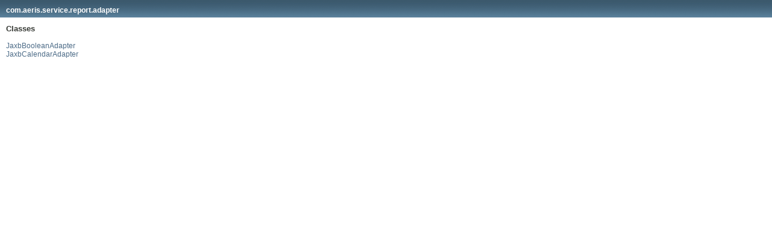

--- FILE ---
content_type: text/html
request_url: http://aertrafficapi.aeris.com/com/aeris/service/report/adapter/package-frame.html
body_size: 1115
content:
<!DOCTYPE HTML PUBLIC "-//W3C//DTD HTML 4.01 Transitional//EN" "http://www.w3.org/TR/html4/loose.dtd">
<!-- NewPage -->
<html lang="en">
<head>
<!-- Generated by javadoc (1.8.0_192) on Mon Sep 25 11:25:17 UTC 2023 -->
<meta http-equiv="Content-Type" content="text/html; charset=UTF-8">
<title>com.aeris.service.report.adapter (schemas 3.0.0 API)</title>
<meta name="date" content="2023-09-25">
<link rel="stylesheet" type="text/css" href="../../../../../stylesheet.css" title="Style">
<script type="text/javascript" src="../../../../../script.js"></script>
</head>
<body>
<h1 class="bar"><a href="../../../../../com/aeris/service/report/adapter/package-summary.html" target="classFrame">com.aeris.service.report.adapter</a></h1>
<div class="indexContainer">
<h2 title="Classes">Classes</h2>
<ul title="Classes">
<li><a href="JaxbBooleanAdapter.html" title="class in com.aeris.service.report.adapter" target="classFrame">JaxbBooleanAdapter</a></li>
<li><a href="JaxbCalendarAdapter.html" title="class in com.aeris.service.report.adapter" target="classFrame">JaxbCalendarAdapter</a></li>
</ul>
</div>
</body>
</html>
